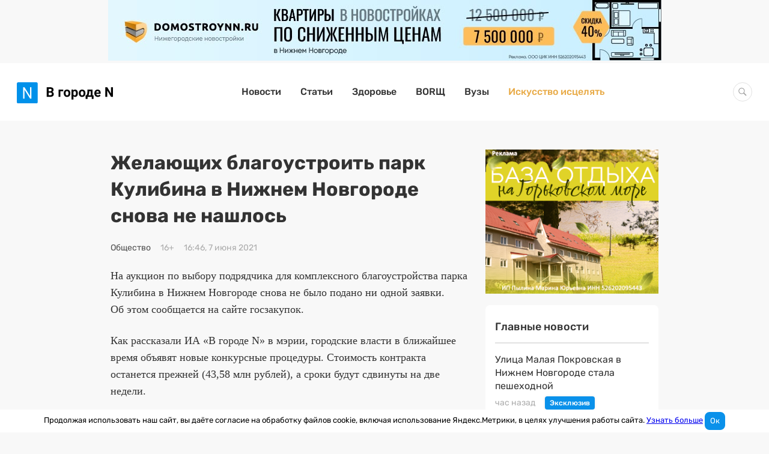

--- FILE ---
content_type: text/html; charset=UTF-8
request_url: https://www.vgoroden.ru/novosti/zhelayushhih-blagoustroit-park-kulibina-v-nizhnem-novgorode-snova-ne-nashlos-id338017
body_size: 22986
content:
<!DOCTYPE html>
<html lang="ru">
<head>
    <meta charset="utf-8">
    <meta http-equiv="x-ua-compatible" content="ie=edge">
    <meta name="csrf-param" content="_csrf">
<meta name="csrf-token" content="n7G2ipG32YfKV8MUc-kToeMhSxM70mfQ8m_NttYx9H7vgNLP8IC3xa0amUMpjUHlp1YcQFGEC7K0MInEogi4Rg==">
    <title>Желающих благоустроить парк Кулибина в Нижнем Новгороде снова не нашлось</title>
    <meta name="viewport" content="width=device-width, initial-scale=1, viewport-fit=cover">
    <meta name="robots" content="max-image-preview:large">
    <link rel="apple-touch-icon" sizes="180x180" href="/img/favicons/apple-touch-icon.png">
    <link rel="icon" type="image/png" sizes="32x32" href="/img/favicons/favicon-32x32.png">
    <link rel="icon" type="image/png" sizes="16x16" href="/img/favicons/favicon-16x16.png">
    <link rel="mask-icon" href="/img/favicons/safari-pinned-tab.svg" color="#0091ea">
    <link rel="manifest" href="/manifest.json">

    <meta name="theme-color" content="#ffffff">

    <script>    window.addEventListener('error', function (event) {        if (!event.isTrusted) {            return;        }        var data = new FormData();        data.append('url', window.location);        data.append('message', event.message);        data.append('type', event.type);        var filename = event.filename;        var line = event.lineno;        var col = event.colno;        if (event.error && event.error.stack) {            data.append('stack', event.error.stack);            /*var match = event.error.stack.match(new RegExp('(https://[^:]+):([0-9]+):([0-9]+)'));            if (match) {                filename = match[1];                line = parseInt(match[2]);                col = parseInt(match[3]);            }*/        }        data.append('filename', filename);        data.append('line', line);        data.append('col', col);        if (event.explicitOriginalTarget            && (event.explicitOriginalTarget !== window)        ) {            var element = event.explicitOriginalTarget;            data.append('element', JSON.stringify({'tag': element.tagName, 'id': element.id, 'className': element.className}));        }        if ('sendBeacon' in navigator) {            navigator.sendBeacon("/js-error", data);        } else {            var request = new XMLHttpRequest();            request.open("POST", "/js-error");            request.send(data);        }                event.stopImmediatePropagation();    });</script>
    <!-- Top.Mail.Ru counter -->
    <script type="text/javascript">
        var _tmr = window._tmr || (window._tmr = []);
        _tmr.push({id: "2823183", type: "pageView", start: (new Date()).getTime()});
        (function (d, w, id) {
            if (d.getElementById(id)) return;
            var ts = d.createElement("script"); ts.type = "text/javascript"; ts.async = true; ts.id = id;
            ts.src = "https://top-fwz1.mail.ru/js/code.js";
            var f = function () {var s = d.getElementsByTagName("script")[0]; s.parentNode.insertBefore(ts, s);};
            if (w.opera == "[object Opera]") { d.addEventListener("DOMContentLoaded", f, false); } else { f(); }
        })(document, window, "tmr-code");
    </script>
    <noscript><div><img src="https://top-fwz1.mail.ru/counter?id=2823183;js=na" style="position:absolute;left:-9999px;" alt="Top.Mail.Ru" /></div></noscript>
    <!-- /Top.Mail.Ru counter -->
    <meta name="keywords" content="благоустройство, парк кулибина, госзакупки, нижний новгород">
<meta name="description" content="На аукцион по выбору подрядчика для комплексного благоустройства парка Кулибина в Нижнем Новгороде снова не было подано ни одной заявки. Об этом сообщается на сайте госзакупок. К...">
<meta property="og:image" content="https://is.vgoroden.ru/ssxmns4u8f60f_vj28sn.jpeg">
<meta property="og:site_name" content="В городе N">
<meta property="og:type" content="article">
<meta property="og:title" content="Желающих благоустроить парк Кулибина в Нижнем Новгороде снова не нашлось">
<meta property="og:description" content="На аукцион по выбору подрядчика для комплексного благоустройства парка Кулибина в Нижнем Новгороде снова не было подано ни одной заявки. Об этом сообщается на сайте госзакупок. К...">
<meta property="og:author" content="Ксения Ражева">
<meta property="og:tag" content="благоустройство">
<meta property="og:tag" content="парк кулибина">
<meta property="og:tag" content="госзакупки">
<meta property="og:tag" content="нижний новгород">
<meta property="og:published_time" content="2021-06-07T16:46:00+03:00">
<meta property="og:modified_time" content="2021-06-07T16:12:17+03:00">
<meta property="og:section" content="Общество">
<meta property="og:url" content="https://www.vgoroden.ru/novosti/zhelayushhih-blagoustroit-park-kulibina-v-nizhnem-novgorode-snova-ne-nashlos-id338017">
<script type="application/ld+json">{"@context":"https://schema.org","@graph":[{"@type":"NewsArticle","headline":"Желающих благоустроить парк Кулибина в Нижнем Новгороде снова не нашлось","datePublished":"2021-06-07T16:46:00+03:00","dateModified":"2021-06-07T16:12:17+03:00","image":"https://is.vgoroden.ru/ssxmns4u8f60f_vj28sn.jpeg","@id":"https://www.vgoroden.ru/novosti/zhelayushhih-blagoustroit-park-kulibina-v-nizhnem-novgorode-snova-ne-nashlos-id338017#article-338017","mainEntityOfPage":{"@type":"WebPage","@id":"https://www.vgoroden.ru/novosti/zhelayushhih-blagoustroit-park-kulibina-v-nizhnem-novgorode-snova-ne-nashlos-id338017"},"publisher":{"@type":"Organization","name":"В городе N","logo":{"@type":"ImageObject","url":"https://www.vgoroden.ru/img/logo.png"}},"author":{"@type":"Person","name":"Ксения Ражева"},"about":[{"@type":"Thing","name":"благоустройство"},{"@type":"Thing","name":"парк кулибина"},{"@type":"Thing","name":"госзакупки"},{"@type":"Thing","name":"нижний новгород"}]}]}</script>
<link href="https://www.vgoroden.ru/novosti/zhelayushhih-blagoustroit-park-kulibina-v-nizhnem-novgorode-snova-ne-nashlos-id338017" rel="canonical">
<link href="/dist/css/simple-lightbox.css?v=1768550748" rel="stylesheet">
<link href="/dist/css/slider.css?v=1768550750" rel="stylesheet">
<link href="/dist/css/common.css?v=1768550748" rel="stylesheet">
    <script src="https://yandex.ru/ads/system/header-bidding.js" async></script>
    <script>window.yaContextCb = window.yaContextCb || []</script>
    <script src="https://yandex.ru/ads/system/context.js" async></script>
    <script src="https://content.adriver.ru/adriverqueue.js"></script>
    <script src="https://content.adriver.ru/adriver.core.2.js"></script>
</head>
<body
        class="body "
        style=""
>


<div class="container tgb-container">
    <div class="tgb-banner" data-tgb-id="50"><a class="tgb-click" href="https://www.domostroynn.ru/kvartiry_po_snizhennym_tsenam?erid=2VfnxveW4V7" rel="nofollow" target="_blank" data-tgb-id="50"><picture><source media="(max-width:944px)" srcset="https://ij.vgoroden.ru/jp1yw4jjgyrul_18djb5l.jpeg"><source media="(max-width:1256px)" srcset="https://il.vgoroden.ru/l10d5vym3ecnm_du8dup.jpeg"><source media="(min-width:1256px)" srcset="https://il.vgoroden.ru/l10d5vym3ecnm_du8dup.jpeg"><img src="https://il.vgoroden.ru/l10d5vym3ecnm_du8dup.jpeg" alt=""></picture></a></div></div>


<header class="header primary-block ">
    <div class="header__content">

        <button type="button" class="btn-toggle collapsed " data-collapsed="toggle" data-target="#navbar-main">
            <span class="icon-bar"></span>
            <span class="icon-bar"></span>
            <span class="icon-bar"></span>
        </button>

        <a href="/" class="header__logo">
                        <img src="/img/logo.svg" alt="В городе N" width="160" >
                    </a>

        <nav id="navbar-main" class="header__menu collapse">
            <ul class="header__list"><li><a href="/">Новости</a></li>
<li><a href="/statyi">Статьи</a></li>
<li><a href="/top/zdorove">Здоровье</a></li>
<li><a href="/borsch">BORЩ</a></li>
<li><a href="/vuzy">Вузы</a></li>
<li class="header__list-item--special"><a href="/award">Искусство исцелять</a></li></ul>        </nav>

        <form action="/search" class="search-form">
            <div class="search-wrapper">
                <input type="text" name="query" class="form-control search-field " autocomplete="off">
            </div>
        </form>
    </div>
</header>

<div class="container container--article ">
    <main class="column-2"><article id="article-338017" class="article"><h1 class="title">Желающих благоустроить парк Кулибина в Нижнем Новгороде снова не нашлось</h1><div class="tgb-container mobile-only">
    <div class="tgb-banner" data-tgb-id="37"><a class="tgb-click" href="https://www.gipernn.ru/prodazha-imuschestvennyh-kompleksov/derevnya-hmelevka-sokolskiy-gorodskoy-okrug-id2957426?erid=2VfnxvX3i41" rel="nofollow" target="_blank" data-tgb-id="37"><picture><source media="(max-width:944px)" srcset="https://i3.vgoroden.ru/3vx6s9i4rwnz9_gd7nva.png"><source media="(max-width:1256px)" srcset="https://io.vgoroden.ru/opfm3xoo1ddd8_16unh70.png"><source media="(min-width:1256px)" srcset="https://i3.vgoroden.ru/3vx6s9i4rwnz9_gd7nva.png"><img src="https://i3.vgoroden.ru/3vx6s9i4rwnz9_gd7nva.png" alt=""></picture></a></div></div>

<div class="toolbar">
            <a class="toolbar__item toolbar__main-link" href="/novosti/obshhestvo">Общество</a>                        <div class="toolbar__item">
            <div class="toolbar__text">16+</div>
        </div>
        <div class="toolbar__item">
        <time class="toolbar__text" datetime="2021-06-07T16:46:00+03:00">
            16:46, 7 июня 2021        </time>
    </div>
</div>
<div class="article__body">
<p>На аукцион по выбору подрядчика для комплексного благоустройства парка Кулибина в Нижнем Новгороде снова не было подано ни одной заявки. Об этом сообщается на сайте госзакупок.</p>
<p>Как рассказали ИА «В городе N» в мэрии, городские власти в ближайшее время объявят новые конкурсные процедуры. Стоимость контракта останется прежней (43,58 млн рублей), а сроки будут сдвинуты на две недели.</p>
<p>Напомним, первый <a href="https://www.vgoroden.ru/novosti/pochti-436-mln-rubley-vydeleno-na-blagoustroystvo-parka-kulibina-id336820">аукцион</a> был объявлен в середине мая, однако, на момент его проведения 25 мая на участие в конкурсе не было подано <a href="https://www.vgoroden.ru/novosti/aukcion-po-blagoustroystvu-parka-kulibina-v-nizhnem-novgorode-ne-sostoyalsya-aukcion-po-vyboru-podryadchika-dlya-blagoustroystva-parka-imeni-kulibina-v-id337253">ни одной заявки</a>. В конце месяца администрация Нижнего Новгорода была вынуждена <a href="https://www.vgoroden.ru/novosti/obyavlen-novyy-aukcion-po-blagoustroystvu-parka-kulibina-id337354">объявить</a> торги повторно.</p>
</div>
<div class="tgb-container tgb-inside">
    </div>
<!--<div class="tgb-container tgb-inside">-->
<!--    --><!--</div>-->

<div class="toolbar-opposite primary-block">
    <div class="toolbar-opposite__block-info">
        <div class="toolbar-opposite__author">Автор: <span class="toolbar-opposite__author-text">Ксения Ражева</span></div>        <button data-modal="#bugreport-dialog" data-modal-selector="#bugreport-dialog" class="toolbar-opposite__report-bug" data-bugreport-btn>
            <svg class="svg-icon-new-window new-window-icon toolbar__icon"><use xlink:href='#svg-icon-new-window' /></svg> Ошибка в тексте <span class="toolbar-opposite__prompt hide-mobile"> Ctrl + Enter</span>
        </button>
    </div>
    <div class="toolbar-opposite__block-text">
        <div class="toolbar-opposite__copyright"> Любое использование материалов допускается только при наличии активной ссылки на
            <a class="toolbar-opposite__link" href="https://www.vgoroden.ru/">vgoroden.ru</a>
        </div>
            </div>
    <div class="toolbar-opposite__sponsor">
            </div>
    <div class="toolbar-opposite__extra">
        <div class="toolbar-opposite__tags"><input type="checkbox" id="toolbar-checkbox" class="toolbar-opposite__checkbox"><label class="toolbar-opposite__more-btn" for="toolbar-checkbox">Теги</label><nav class="toolbar-opposite__tags-list"><a class="tag" href="/tema/blagoustroystvo"><span class="toolbar-opposite__tag-text">благоустройство</span></a><a class="tag" href="/tema/park-kulibina"><span class="toolbar-opposite__tag-text">парк кулибина</span></a><a class="tag" href="/tema/goszakupki"><span class="toolbar-opposite__tag-text">госзакупки</span></a><a class="tag" href="/tema/nizhniy-novgorod"><span class="toolbar-opposite__tag-text">нижний новгород</span></a></nav></div>    </div>
    <noindex class="toolbar-opposite__share">
        <span class="toolbar-opposite__source toolbar-opposite__subtext">Добавить В городе N в</span>
        <a href = "https://yandex.ru/news/?favid=10248&from=rubric" target="_blank" class="toolbar-opposite__source toolbar-opposite__yandex">
            <svg class="svg-icon-yandex yandex-icon sources-icon"><use xlink:href='#svg-icon-yandex' /></svg>        </a>
        <a href = "https://zen.yandex.ru/vgoroden.ru" target="_blank" class="toolbar-opposite__source toolbar-opposite__google">
            <svg class="svg-icon-zen zen-icon sources-icon"><use xlink:href='#svg-icon-zen' /></svg>        </a>

        <div class="toolbar-opposite__source share">
            
<!--<button-->
<!--    class="share__item share__item--facebook"-->
<!--    data-url="https://www.facebook.com/sharer.php?u=--><!--"-->
<!--    onclick="window.open(this.dataset.url, '_blank', 'width= 800,height=500,scrollbars=1')">-->
<!--</button>-->
<button
    class="share__item share__item--vkontakte"
    data-url="https://vk.com/share.php?url=https://www.vgoroden.ru/novosti/zhelayushhih-blagoustroit-park-kulibina-v-nizhnem-novgorode-snova-ne-nashlos-id338017"
    onclick="window.open(this.dataset.url, '_blank', 'width= 800,height=500,scrollbars=1')">
</button>
<button
    class="share__item share__item--odnoklassniki"
    data-url="https://connect.ok.ru/offer?url=https://www.vgoroden.ru/novosti/zhelayushhih-blagoustroit-park-kulibina-v-nizhnem-novgorode-snova-ne-nashlos-id338017"
    onclick="window.open(this.dataset.url, '_blank', 'width= 800,height=500,scrollbars=1')">
</button>
        </div>
    </noindex>

    

<div id="bugreport-dialog" class="modal bugreport modal--up modal--default modal--centered" tabindex="0">
    <div class="modal__header" data-modal-header>
        <button class="modal__close" data-close><svg class="svg-icon-close "><use xlink:href='#svg-icon-close' /></svg></button>
        <div class="modal__title">Нашли ошибку?</div>
        <div class="modal__subtitle modal__subtitle--m-t">Напишите нам об этом</div>
    </div>

    <div class="modal__content">
        <form id="bugreport-form" class="form bug-report-form" action="/bug-report/send" method="post" data-bugreport-form="">
<input type="hidden" name="_csrf" value="n7G2ipG32YfKV8MUc-kToeMhSxM70mfQ8m_NttYx9H7vgNLP8IC3xa0amUMpjUHlp1YcQFGEC7K0MInEogi4Rg==">            <p class="text-error-context hidden" data-bugreport-context></p>
            <div class="form-group field-bugreport-text">

<textarea id="bugreport-text" class="form__control form__control--textarea form__control--full-width" name="BugReport[text]" placeholder=" Сообщение" data-bugreport-text=""></textarea>

<div class="help-block"></div>
</div>
            <input type="hidden" id="bugreport-other" name="BugReport[other]" value="173430119408.98">            <div class="form-group field-bugreport-error">

<input type="hidden" id="bugreport-error" class="form-control" name="BugReport[error]">

<div class="help-block"></div>
</div>            <div class="form-group field-bugreport-context">

<input type="hidden" id="bugreport-context" class="form-control" name="BugReport[context]">

<div class="help-block"></div>
</div>            <div class="form-group field-bugreport-url required">

<input type="hidden" id="bugreport-url" class="form-control" name="BugReport[url]">

<div class="help-block"></div>
</div>            <div class="form-group">
                <button type="submit" class="btn btn-primary btn--full-width" data-btn-submit="">Отправить</button>            </div>

            </form>             <div class="message bugreport__message" data-message></div>
    </div>

</div></div>
</article><div class="js-article-banners primary-block">
    <div id="via_108055_5770"></div>
</div><div class="list primary-block card"><h2 class="card__header">Сейчас читают</h2>
<a href="/statyi/ehat-chas-stradat-dva-testiruem-novye-avtobusnye-marshruty-mezhdu-nizhnim-novgorodom-i-kstovom" class="news list__item exclusive" ">
    <span class="news__title">Ехать час — страдать два: тестируем новые автобусные маршруты в Кстовском районе</span>        <time class="date" datetime="2026-01-27T12:52:00+03:00">2 дня назад</time></a>

<a href="/statyi/teper-peshehodnaya-chem-prekrasna-ulica-malaya-pokrovskaya-v-nizhnem-novgorode-fotoreportazh" class="news list__item exclusive" ">
    <span class="news__title">Теперь пешеходная: чем прекрасна улица Малая Покровская в Нижнем Новгороде — фоторепортаж</span>        <time class="date" datetime="2026-01-29T15:14:00+03:00">час назад</time></a>

<a href="/novosti/stalo-izvestno-kogda-prekratitsya-moshhnyy-snegopad-v-nizhnem-novgorode-id426434" class="news list__item" ">
    <span class="news__title">Стало известно, когда прекратится мощный снегопад в Нижнем Новгороде</span>        <time class="date" datetime="2026-01-28T09:26:00+03:00">день назад</time></a>
</div><div class="tgb-container m-b-30 m-t-minus-15">
    </div><ins data-revive-block="1" data-revive-zoneid="879" data-revive-id="99976c1b4572b2c4cbd990e47b1698b3" data-revive-rubric-id="69"></ins><div class="list primary-block">    <a href="/statyi/anomalnye-morozy-v-nizhnem-novgorode-fotoreportazh-iz-zasnezhennyh-parkov" class="article-card list__item" target="self">
        <div class="article-card__toolbar toolbar">
            <div class="toolbar__item toolbar__main-item">Статья</div>            <time class="toolbar__item" datetime="2026-01-26T14:34:00+03:00">
                3 дня назад            </time>
        </div>
        <div class="article-card__title">Аномальные морозы в Нижнем Новгороде: фоторепортаж из заснеженных парков</div>
        <img class="article-card__icon" src="https://i9.vgoroden.ru/94guqnjnr8z92_1c8gd54_h-400_q-75_w-600_zc-T/anomalnye-morozy-v-nizhnem-novgorode-fotoreportazh-iz-zasnezhennyh-parkov-thumbnail.jpeg" width="600" height="400" alt="Аномальные морозы в Нижнем Новгороде: фоторепортаж из заснеженных парков" loading="lazy">        <p class="article-card__text"></p>
    </a>
    <a href="/statyi/bolshoe-boldino-istoriya-i-arhivnye-foto-pushkinskogo-imeniya" class="article-card list__item" target="self">
        <div class="article-card__toolbar toolbar">
            <div class="toolbar__item toolbar__main-item">Статья</div>            <time class="toolbar__item" datetime="2026-01-21T07:00:00+03:00">
                8 дней назад            </time>
        </div>
        <div class="article-card__title">Большое Болдино в Нижегородской области: история и архивные фото усадьбы Пушкина</div>
        <img class="article-card__icon" src="https://i5.vgoroden.ru/5c1bi8ee2fkri_1hzwik5_h-400_q-75_w-600_zc-T/bolshoe-boldino-istoriya-i-arhivnye-foto-pushkinskogo-imeniya-thumbnail.jpeg" width="600" height="400" alt="Большое Болдино в Нижегородской области: история и архивные фото усадьбы Пушкина" loading="lazy">        <p class="article-card__text"></p>
    </a>
</div></main><aside class="sidebar sidebar--publication">
<div class="sidebar__sticky">
        <div class="tgb-container" style="margin-bottom: 15px">
        <div class="tgb-banner" data-tgb-id="38"><a class="tgb-click" href="https://www.gipernn.ru/prodazha-imuschestvennyh-kompleksov/derevnya-hmelevka-sokolskiy-gorodskoy-okrug-id2957426?erid=2VfnxvX3i41" rel="nofollow" target="_blank" data-tgb-id="38"><picture><source media="(max-width:944px)" srcset="https://i3.vgoroden.ru/3vx6s9i4rwnz9_gd7nva.png"><source media="(max-width:1256px)" srcset="https://io.vgoroden.ru/opfm3xoo1ddd8_16unh70.png"><source media="(min-width:1256px)" srcset="https://i3.vgoroden.ru/3vx6s9i4rwnz9_gd7nva.png"><img src="https://i3.vgoroden.ru/3vx6s9i4rwnz9_gd7nva.png" alt=""></picture></a></div>    </div>



    <div class="top-news card grid-element">
        <h4 class="top-news__header">Главные новости</h4>
        <div class="list list--mini">
                            
<a href="/novosti/ulica-malaya-pokrovskaya-v-nizhnem-novgorode-stala-peshehodnoy-id426531" class="news list__item news--important exclusive list__item" ">
    <span class="news__title">Улица Малая Покровская в Нижнем Новгороде стала пешеходной</span>        <time class="date" datetime="2026-01-29T15:44:00+03:00">час назад</time></a>
                            
<a href="/novosti/v-mchs-predupredili-nizhegorodcev-ob-anomalno-holodnoy-pogode-id426529" class="news list__item list__item" ">
    <span class="news__title">В МЧС предупредили нижегородцев об аномально холодной погоде</span>        <time class="date" datetime="2026-01-29T15:28:00+03:00">час назад</time></a>
                            
<a href="/novosti/remont-puteprovoda-u-myzinskogo-mosta-hotyat-vozobnovit-v-marte-id426526" class="news list__item exclusive list__item" ">
    <span class="news__title">Ремонт путепровода у Мызинского моста хотят возобновить в марте</span>        <time class="date" datetime="2026-01-29T14:43:00+03:00">2 часа назад</time></a>
                            
<a href="/novosti/raspisanie-eshhe-odnogo-avtobusa-izmenitsya-v-nizhegorodskoy-oblasti-s-fevralya-id426523" class="news list__item list__item" ">
    <span class="news__title">Расписание еще одного автобуса изменится в Нижегородской области с февраля</span>        <time class="date" datetime="2026-01-29T14:15:00+03:00">2 часа назад</time></a>
                            
<a href="/statyi/shkola-dlya-odarennyh-detey-na-boru-pochemu-ee-nazyvayut-skandalnoy-i-chto-seychas-proishodit-na-stroyke" class="news list__item exclusive list__item" ">
    <span class="news__title">Школа для одаренных детей на Бору: почему ее называют скандальной и что сейчас происходит на стройке</span>        <time class="date" datetime="2026-01-22T14:14:00+03:00">7 дней назад</time></a>
                    </div>
    </div>
    <div class="tgb-container">
    <div class="tgb-banner" data-tgb-id="46"><a class="tgb-click" href="https://andornn.ru/impulse?utm_source=vgoroden&amp;utm_medium=banner&amp;utm_campaign=impuls&amp;erid=2VfnxyTnoRs" rel="nofollow" target="_blank" data-tgb-id="46"><picture><source media="(max-width:944px)" srcset="https://im.vgoroden.ru/mpb4udqfkizhb_15jmf5z.jpeg"><source media="(max-width:1256px)" srcset="https://i2.vgoroden.ru/2s61oa2soxs0i_n96416.jpeg"><source media="(min-width:1256px)" srcset="https://i2.vgoroden.ru/2s61oa2soxs0i_n96416.jpeg"><img src="https://i2.vgoroden.ru/2s61oa2soxs0i_n96416.jpeg" alt=""></picture></a></div></div>


</div>
</aside></div>
<div class="container tgb-container">
</div>
<footer class="site-footer ">
    <div class="site-footer__content">
        <div class="site-footer__block">
            <div class="site-footer__block-link">
                <div class="site-footer__item">
                    <div class="site-footer__title">Рубрики</div>
                    <div class="site-footer__list">
                        <nav class="site-footer__menu">
                            <ul><li><a href="/">Новости</a></li>
<li><a href="/top/koronavirus-v-nizhnem-novgorode">Коронавирус</a></li>
<li><a href="/top/blagoustroystvo-k-800-letiyu-nizhnego-novgoroda">Нижний 800</a></li>
<li><a href="/borsch">BORЩ</a></li>
<li><a href="/vuzy">Вузы</a></li></ul>                        </nav>
                    </div>
                </div>
                <div class="site-footer__item">
                    <div class="site-footer__title">Информация</div>
                    <div class="site-footer__list">
                        <nav class="site-footer__info">
                            <ul><li><a href="/static/o-proekte">О проекте</a></li>
<li><a href="/static/informaciya">Размещение на сайте</a></li>
<li><a href="/static/politika-obrabotki-personalnyh-dannyh">Политика обработки персональных данных</a></li></ul>                        </nav>
                    </div>
                </div>
                <div class="site-footer__item">
                    <div class="site-footer__title">Наши проекты</div>
                    <div class="site-footer__list">
                        <ul class="site-footer__projects">
                            <li>
                                <a href="https://www.gipernn.ru" rel="nofollow noopener" target="_blank">
                                    <span class="project-name">Gipernn</span>
                                </a>
                            </li>
                            <li>
                                <a href="https://www.domostroynn.ru" rel="nofollow noopener" target="_blank">
                                    <span class="project-name">DomostroyNN</span>
                                </a>
                            </li>
                            <li>
                                <a href="https://www.banknn.ru" rel="nofollow noopener" target="_blank">
                                    <span class="project-name">Banknn</span>
                                </a>
                            </li>
                        </ul>
                    </div>
                </div>
                <div class="site-footer__item">
                    <div class="site-footer__title">Премия «Искусство исцелять»</div>
                    <div class="site-footer__list">
                        <ul class="site-footer__menu">
                            <li><a href="/award" rel="nofollow noopener" target="_blank">2025</a></li>
                        </ul>
                    </div>
                </div>
            </div>
            <div class="site-footer__copyright">
                <svg class="svg-icon-icc-logo icc-logo"><use xlink:href='#svg-icon-icc-logo' /></svg>                <div class="site-footer__copyright-text">© 2008—2026 ООО «ЦИК»</div>
                <div class="site-footer__counter">
                    <!--LiveInternet counter--><a href="https://www.liveinternet.ru/click;VgorodeN"
                                                  target="_blank"><img id="licnt751F" width="88" height="31" style="border:0;"
                                                                       title="LiveInternet: показано число просмотров за 24 часа, посетителей за 24 часа и за сегодня"
                                                                       src="[data-uri]"
                                                                       alt=""/></a><script>(function(d,s){d.getElementById("licnt751F").src=
                            "https://counter.yadro.ru/hit;VgorodeN?t14.1;r"+escape(d.referrer)+
                            ((typeof(s)=="undefined")?"":";s"+s.width+"*"+s.height+"*"+
                                (s.colorDepth?s.colorDepth:s.pixelDepth))+";u"+escape(d.URL)+
                            ";h"+escape(d.title.substring(0,150))+";"+Math.random()})
                        (document,screen)</script><!--/LiveInternet-->
                </div>
                <div class="site-footer__counter">
                    <!-- Top.Mail.Ru logo -->
                    <a href="https://top-fwz1.mail.ru/jump?from=2823183">
                        <img src="https://top-fwz1.mail.ru/counter?id=2823183;t=464;l=1" height="31" width="88" alt="Top.Mail.Ru" style="border:0;" /></a>
                    <!-- /Top.Mail.Ru logo -->
                </div>
            </div>
            <div class="site-footer__reference-info hide-desktop">
                Информационное агентство «В городе N» <b>(18+)</b>. Зарегистрировано Федеральной службой по надзору в сфере связи, информационных технологий и массовых коммуникаций (Роскомнадзор) за регистрационным номером ИА № ФС77-53731 от 26 апреля 2013 г.
            </div>
        </div>
        <div class="site-footer__block">
            <div class="site-footer__social-networks">
                <div class="site-footer__item site-footer__social-block">
                    <div class="site-footer__social-title hide-desktop hide-tablet">Мы в социальных сетях:</div>
                    <div class="site-footer__social">
                        <a href="https://vk.com/vgoroden" rel="nofollow noopener" class="social-icon" title="Вконтакте">
                            <svg class="svg-icon-vk-icon vk-icon"><use xlink:href='#svg-icon-vk-icon' /></svg>                        </a>
<!--                        <a href="https://www.instagram.com/v_goroden/" rel="nofollow noopener" class="social-icon" title="Инстаграм">-->
<!--                            --><!--                        </a>-->
                        <a href="https://ok.ru/group/55808768147635" rel="nofollow noopener" class="social-icon" title="Одноклассники">
                            <svg class="svg-icon-odnoklassniki-icon odnoklassniki-icon"><use xlink:href='#svg-icon-odnoklassniki-icon' /></svg>                        </a>

                        <a href="https://t.me/iavgoroden" rel="nofollow noopener" class="social-icon" title="Телеграм">
                            <svg class="svg-icon-tg-icon tg-icon"><use xlink:href='#svg-icon-tg-icon' /></svg>                        </a>
                    </div>
                </div>
                <div class="site-footer__item site-footer__email-block">
                    <div class="site-footer__subtitle hide-desktop hide-tablet">Подпишитесь на рассылку</div>
                    <div class="site-footer__subtitle hide-mobile">Подпишитесь на рассылку от главного редактора</div>
                    <form id="w0" class="form subscription" action="/subscription/create" method="post" data-submit-form="">    <div class="form__row subscription__row">
        <div class="form-group form-group--email">
            <input type="text" id="subscription-email" class="form__control form__control--height subscription__email js-subscribe-news-input" name="Subscription[email]" placeholder="Введите свой e-mail">            <div class="help-block"></div>
        </div>
        <div class="form-group">
            <button type="submit" class="btn btn-primary btn-subscription" data-btn-submit=""><svg class="svg-icon-arrow-icon arrow-icon hide-mobile"><use xlink:href='#svg-icon-arrow-icon' /></svg><span class="subscription__text hide-desktop hide-tablet">Подписаться</span></button>        </div>
    </div>


<input type="hidden" id="subscription-other" name="Subscription[other]" value="53090852880.30">            <div class="email-check"><input type="email" id="subscription-emailcheck" class="form-control" name="Subscription[emailCheck]" placeholder="Имя пользователя"></div>
</form>
<div class="message" data-message></div>
                </div>
                <div class="site-footer__item site-footer__info-block hide-mobile hide-tablet">
                    <div class="site-footer__reference-info">
                        Информационное агентство «В городе N» <b>(18+)</b>. Зарегистрировано Федеральной службой по надзору в сфере связи, информационных технологий и массовых коммуникаций (Роскомнадзор) за регистрационным номером ИА № ФС77-53731 от 26 апреля 2013 г.
                    </div>
                </div>
            </div>
        </div>
    </div>

    <svg class="scroll-top ga" width="24" height="24" viewBox="0 0 24 24" title="Вверх">
        <use xlink:href="/img/arrow-upper.svg#arrow-upper"></use>
    </svg>
</footer>
    <div class="cookie-consent">
        Продолжая использовать наш сайт, вы даёте согласие на обработку файлов cookie, включая использование Яндекс.Метрики, в целях улучшения работы сайта.
        <a href="/static/politika-ispolzovaniya-faylov-cookie">Узнать больше</a>
        <button type="button" class="cookie-consent__agree btn btn-primary">Ок</button>
    </div>

<script>
    document.addEventListener('click', function (e) {
        const link = e.target.closest('a[data-tgb-id]');
        if (!link) return;
        const csrfToken = document.querySelector('meta[name="csrf-token"]').getAttribute('content');
        const tgbId = link.dataset.tgbId;

        fetch('/tgb/click', {
            method: 'POST',
            headers: {
                'Content-Type': 'application/json',
                'X-CSRF-Token': csrfToken
            },
            body: JSON.stringify({id: tgbId})
        });
    });


    document.addEventListener("DOMContentLoaded", () => {
        const csrfToken = document.querySelector('meta[name="csrf-token"]').getAttribute('content');
        const observer = new IntersectionObserver(entries => {
            entries.forEach(entry => {
                if (entry.isIntersecting) {
                    const tgbId = entry.target.dataset.tgbId;
                    console.log(tgbId)
                    fetch('/tgb/show', {
                        method: 'POST',
                        headers: {
                            'Content-Type': 'application/json',
                            'X-CSRF-Token': csrfToken
                        },
                        body: JSON.stringify({id: tgbId})
                    });
                    observer.unobserve(entry.target);
                }
            });
        });
        document.querySelectorAll(".tgb-banner").forEach(banner => {
            observer.observe(banner);
        });
    });



</script>

<!-- Yandex.Metrika counter -->
<script type="text/javascript" >
    (function(m,e,t,r,i,k,a){m[i]=m[i]||function(){(m[i].a=m[i].a||[]).push(arguments)};
        m[i].l=1*new Date();k=e.createElement(t),a=e.getElementsByTagName(t)[0],k.async=1,k.src=r,a.parentNode.insertBefore(k,a)})
    (window, document, "script", "https://mc.yandex.ru/metrika/tag.js", "ym");

    ym(28715071, "init", {
        accurateTrackBounce: true,
        clickmap: (Math.random() < 0.3),
        trackLinks: true,
        webvisor: false,
        trackHash: true
    });
</script>
<noscript><div><img src="https://mc.yandex.ru/watch/28715071" style="position:absolute; left:-9999px;" alt="" /></div></noscript>
<!-- /Yandex.Metrika counter --><script src="/dist/js/simple-lightbox.js?v=1768550752"></script>
<script src="/dist/js/slider.js?v=1768550752"></script>
<script src="/dist/js/common.js?v=1768550756"></script>
<script>
    (function() {
        var banners = document.querySelector('.tgb-inside');
        if (banners) {
            var p = banners.parentElement.querySelectorAll('p');
            if (p.length) {
                var index = p.length >= 3 ? 2 : (p.length - 1);
                p[index].insertAdjacentElement('afterend', banners);
            }
        }
    })()
</script><div class="svg-sprite-container"><svg xmlns="http://www.w3.org/2000/svg"><defs><clipPath id="a"><path fill="#fff" d="M0 0h20v20H0z"/></clipPath><linearGradient id="a" x1="1.546" y1="22.467" x2="23.851" y2="3.162" gradientUnits="userSpaceOnUse"><stop stop-color="#FD5"/><stop offset=".5" stop-color="#FF543E"/><stop offset="1" stop-color="#C837AB"/></linearGradient><clipPath id="a"><path fill="#fff" transform="translate(.66 .205)" d="M0 0h22.68v15.59H0z"/></clipPath><clipPath id="b"><path fill="#fff" transform="translate(1)" d="M0 0h22.68v15.59H0z"/></clipPath></defs><symbol id="svg-icon-a4" viewBox="0 0 18 26"><path d="M3.375 18a.625.625 0 1 0 0 1.25h11.25a.624.624 0 1 0 0-1.25H3.375zm-.625 3.125a.625.625 0 0 1 .625-.625h7.5a.624.624 0 1 1 0 1.25h-7.5a.625.625 0 0 1-.625-.625z" fill="#ECB55D"/><path fill-rule="evenodd" clip-rule="evenodd" d="M7.077 7.76a.625.625 0 0 0-1.154 0l-2.339 5.612-.01.026-.776 1.861a.625.625 0 0 0 1.154.482l.621-1.491h3.854l.621 1.49a.625.625 0 0 0 1.154-.48l-.776-1.862-.01-.026-2.34-5.613zM6.5 9.624L7.906 13H5.094L6.5 9.625z" fill="#ECB55D"/><path d="M12.75 11.125a.624.624 0 0 1 .625.625V13h1.25a.624.624 0 1 1 0 1.25h-1.25v1.25a.624.624 0 1 1-1.25 0v-1.25h-1.25a.624.624 0 1 1 0-1.25h1.25v-1.25a.624.624 0 0 1 .625-.625z" fill="#ECB55D"/><path fill-rule="evenodd" clip-rule="evenodd" d="M17.75 7.375L11.5.5H2.75A2.5 2.5 0 0 0 .25 3v20a2.5 2.5 0 0 0 2.5 2.5h12.5a2.5 2.5 0 0 0 2.5-2.5V7.375zm-6.875 0A.625.625 0 0 0 11.5 8h5v15a1.25 1.25 0 0 1-1.25 1.25H2.75A1.25 1.25 0 0 1 1.5 23V3a1.25 1.25 0 0 1 1.25-1.25h8.125v5.625zm4.617-.625l-3.367-3.704V6.75h3.367z" fill="#ECB55D"/></symbol><symbol id="svg-icon-age" viewBox="0 0 18 19"><path d="M9 1c4.633 0 8.448 3.5 8.945 8H17V8a1 1 0 1 0-2 0v1h-1a1 1 0 1 0 0 2h1v1a1 1 0 0 0 2 0v-1h.945A9 9 0 0 1 9 19c-4.971 0-9-4.03-9-9a9 9 0 0 1 9-9zM4 14a1 1 0 0 0 2 0V6a1 1 0 0 0-1.729-.685L2.88 6.707A1 1 0 0 0 4 8.325zm5-6a1 1 0 1 1 2 0h2a3 3 0 1 0-6 0v4a3 3 0 1 0 3-3H9zm1 3a1 1 0 1 1-1 1v-1h1z" fill="#999"/></symbol><symbol id="svg-icon-arrow-icon" viewBox="0 0 30 16"><path d="M29.707 8.707a1 1 0 0 0 0-1.414L23.343.929a1 1 0 1 0-1.414 1.414L27.586 8l-5.657 5.657a1 1 0 0 0 1.414 1.414l6.364-6.364zM0 9h29V7H0v2z" fill="#fff"/></symbol><symbol id="svg-icon-arrow-pagination" viewBox="0 0 18 14"><path d="M16 6v2H0V6zm1.414 1L16 8.414 9.586 2 11 .586zm0 0L11 13.414 9.586 12 16 5.586z" fill="#0091ea"/></symbol><symbol id="svg-icon-building" viewBox="0 0 24 24"><mask id="a" fill="#fff"><path d="M2.5 4.25a.75.75 0 0 1 .75-.75h8a.75.75 0 0 1 .75.75v6c0 .414.336.75.75.75h2a.75.75 0 0 1 .75.75v3.275l.013-.012c.405-.406.96-.57 1.487-.495V11.75a2.249 2.249 0 0 0-2.25-2.25H13.5V4.25A2.25 2.25 0 0 0 11.25 2h-8A2.25 2.25 0 0 0 1 4.25v17c0 .414.336.75.75.75h8.775l-1.5-1.5H2.5V4.25zm3 1.25a1 1 0 1 0 0 2 1 1 0 0 0 0-2zm-1 8a1 1 0 1 1 2 0 1 1 0 0 1-2 0zm0-3.5a1 1 0 1 1 2 0 1 1 0 0 1-2 0zM8 6.5a1 1 0 1 1 2 0 1 1 0 0 1-2 0zm0 7a1 1 0 1 1 2 0 1 1 0 0 1-2 0zM8 10a1 1 0 1 1 2 0 1 1 0 0 1-2 0zm4.78 6.78a.75.75 0 1 0-1.06-1.06l-2.5 2.5a.75.75 0 0 0 0 1.06l2.5 2.5a.75.75 0 1 0 1.06-1.06l-1.22-1.22h5.88l-1.22 1.22a.75.75 0 1 0 1.06 1.06l2.5-2.5a.75.75 0 0 0 0-1.06l-2.5-2.5a.75.75 0 1 0-1.06 1.06L17.44 18h-5.88l1.22-1.22z"/></mask><path d="M2.5 4.25a.75.75 0 0 1 .75-.75h8a.75.75 0 0 1 .75.75v6c0 .414.336.75.75.75h2a.75.75 0 0 1 .75.75v3.275l.013-.012c.405-.406.96-.57 1.487-.495V11.75a2.249 2.249 0 0 0-2.25-2.25H13.5V4.25A2.25 2.25 0 0 0 11.25 2h-8A2.25 2.25 0 0 0 1 4.25v17c0 .414.336.75.75.75h8.775l-1.5-1.5H2.5V4.25zm3 1.25a1 1 0 1 0 0 2 1 1 0 0 0 0-2zm-1 8a1 1 0 1 1 2 0 1 1 0 0 1-2 0zm0-3.5a1 1 0 1 1 2 0 1 1 0 0 1-2 0zM8 6.5a1 1 0 1 1 2 0 1 1 0 0 1-2 0zm0 7a1 1 0 1 1 2 0 1 1 0 0 1-2 0zM8 10a1 1 0 1 1 2 0 1 1 0 0 1-2 0zm4.78 6.78a.75.75 0 1 0-1.06-1.06l-2.5 2.5a.75.75 0 0 0 0 1.06l2.5 2.5a.75.75 0 1 0 1.06-1.06l-1.22-1.22h5.88l-1.22 1.22a.75.75 0 1 0 1.06 1.06l2.5-2.5a.75.75 0 0 0 0-1.06l-2.5-2.5a.75.75 0 1 0-1.06 1.06L17.44 18h-5.88l1.22-1.22z" fill="#000" stroke="#CBA968" stroke-width="2" mask="url(#a)"/></symbol><symbol id="svg-icon-check-mark" viewBox="0 0 20 15"><path d="M1.25 7.25l6 6 11.5-11.5"/></symbol><symbol id="svg-icon-check" viewBox="0 0 16 16"><path fill-rule="evenodd" clip-rule="evenodd" d="M8 14.667A6.667 6.667 0 1 0 8 1.333a6.667 6.667 0 0 0 0 13.334zM8 16A8 8 0 1 0 8 0a8 8 0 0 0 0 16z" fill="#0A91EA"/><path fill-rule="evenodd" clip-rule="evenodd" d="M13.138 5.805L7.334 11.61 3.529 7.805l.943-.943 2.862 2.862 4.861-4.862.943.943z" fill="#0A91EA"/></symbol><symbol id="svg-icon-clinic" viewBox="0 0 30 30"><path d="M15.883 2.866a1.25 1.25 0 0 0-1.768 0l-11.25 11.25a1.25 1.25 0 0 0 .884 2.134h1.25V25c0 1.379 1.121 2.5 2.5 2.5h15c1.379 0 2.5-1.121 2.5-2.5v-8.75h1.25a1.249 1.249 0 0 0 .884-2.134l-11.25-11.25zM22.5 25H7.499V13.018l7.5-7.5 7.5 7.5v5.732L22.5 25z" fill="#CBA968"/><path d="M16.249 12.5h-2.5v3.75h-3.75v2.5h3.75v3.75h2.5v-3.75h3.75v-2.5h-3.75V12.5z" fill="#CBA968"/></symbol><symbol id="svg-icon-close" viewBox="0 0 14 14"><path d="M1 1l12 12M13 1L1 13"/></symbol><symbol id="svg-icon-comment" viewBox="0 0 16 16"><path fill-rule="evenodd" clip-rule="evenodd" d="M10.583 10.667h4.084c.736 0 1.333-.597 1.333-1.334V2c0-.736-.597-1.333-1.333-1.333H1.333C.597.667 0 1.264 0 2v7.333c0 .737.597 1.334 1.333 1.334h4v4.666l5.25-4.666zm-3.916 1.697l3.41-3.03h4.59V2H1.333v7.333h5.334v3.031z" fill="#0A91EA"/></symbol><symbol id="svg-icon-doctor" viewBox="0 0 30 30"><path d="M25 27.5v-3.75c0-3.535 0-5.304-1.099-6.401-1.097-1.099-2.866-1.099-6.401-1.099l-2.5 2.5-2.5-2.5c-3.535 0-5.304 0-6.401 1.099C5 18.446 5 20.215 5 23.75v3.75m15-11.25v6.875" stroke="#ECB55D" stroke-width="1.5" stroke-linecap="round" stroke-linejoin="round"/><path d="M10.625 16.25v5m0 0a2.5 2.5 0 0 1 2.5 2.5V25m-2.5-3.75a2.5 2.5 0 0 0-2.5 2.5V25m11.25-16.875v-1.25a4.376 4.376 0 0 0-8.75 0v1.25a4.376 4.376 0 0 0 8.75 0zm1.563 15.938a.938.938 0 1 1-1.876 0 .938.938 0 0 1 1.875 0z" stroke="#ECB55D" stroke-width="1.5" stroke-linecap="round" stroke-linejoin="round"/></symbol><symbol id="svg-icon-doctor2" viewBox="0 0 18 27"><path d="M1 26v-1.25c0-2.337 0-3.505.402-4.375A3.475 3.475 0 0 1 2.5 19.003C3.196 18.5 4.13 18.5 6 18.5l3 5 3-5c1.87 0 2.804 0 3.5.503.456.329.835.802 1.098 1.372.402.87.402 2.038.402 4.375V26M12.937 8.5l1.018-5.17C14.188 2.146 13.483 1 12.523 1H5.477c-.96 0-1.665 1.146-1.432 2.33L5.063 8.5m7.874 0V11c0 2.761-1.762 5-3.937 5s-3.937-2.239-3.937-5V8.5m7.874 0H5.063M9 3.5V6m1-1.25H8" stroke="#CBA968" stroke-width="1.5" stroke-linecap="round" stroke-linejoin="round"/></symbol><symbol id="svg-icon-edit"><path fill-rule="evenodd" clip-rule="evenodd" d="M3 17.25V21h3.75L17.81 9.94l-3.75-3.75L3 17.25zM20.71 7.04a.996.996 0 0 0 0-1.41l-2.34-2.34a.996.996 0 0 0-1.41 0l-1.83 1.83 3.75 3.75 1.83-1.83z" fill="#fff"/></symbol><symbol id="svg-icon-eur" viewBox="0 0 15 16"><path d="M9.496 0c2.072 0 3.949.84 5.307 2.198l-1.414 1.414A5.503 5.503 0 0 0 4.594 5H11v2H4.016a5.577 5.577 0 0 0-.001 1H11v2H4.59a5.504 5.504 0 0 0 8.798 1.397l1.414 1.415A7.508 7.508 0 0 1 2.417 10H0V8h2.008a7.615 7.615 0 0 1 0-1H0V5h2.42a7.508 7.508 0 0 1 7.076-5z" fill="#f05442"/></symbol><symbol id="svg-icon-eye" viewBox="0 0 16 16"><path d="M8 2.667c3.636 0 6.742 2.211 8 5.333-1.258 3.122-4.364 5.333-8 5.333S1.258 11.122 0 8c1.258-3.122 4.364-5.333 8-5.333zM1.333 8C1.921 9.174 2.866 10.308 4 11c1.134.692 2.664 1 4 1 1.336 0 2.866-.308 4-1s2.079-1.826 2.667-3C14.079 6.826 13.134 5.692 12 5c-1.134-.692-2.664-1-4-1-1.336 0-2.866.308-4 1S1.921 6.826 1.333 8z" fill="#0A91EA"/><circle cx="8" cy="8" r="2" fill="#0A91EA"/></symbol><symbol id="svg-icon-globus" viewBox="0 0 20 20"><g clip-path="url(#a)"><path d="M10 0a10 10 0 1 0 0 20 10 10 0 0 0 0-20zM1.233 10.756h2.79c.044 1.01.185 2.015.421 3h-2.4a8.779 8.779 0 0 1-.81-3zm9.523-6V1.322c1.07.407 1.95 1.2 2.466 2.222.228.386.428.786.6 1.2l-3.066.012zm3.577 1.5c.258.98.411 1.986.456 3h-4.033v-3h3.577zM9.244 1.322v3.434H6.178c.171-.414.372-.815.6-1.2a4.589 4.589 0 0 1 2.466-2.234zm0 4.934v3H5.222c.045-1.014.198-2.02.456-3h3.566zM4.022 9.244H1.233c.09-1.04.365-2.056.811-3h2.4c-.238.984-.379 1.99-.422 3zm1.2 1.512h4.022v3H5.678a14.445 14.445 0 0 1-.456-3zM9.256 15.2v3.433a4.589 4.589 0 0 1-2.467-2.222 9.448 9.448 0 0 1-.6-1.2l3.067-.011zm1.5 3.433v-3.377h3.066a9.447 9.447 0 0 1-.6 1.2 4.589 4.589 0 0 1-2.466 2.222v-.045zm0-4.933v-3h4.022a14.441 14.441 0 0 1-.456 3h-3.566zm5.233-3h2.789a8.78 8.78 0 0 1-.811 3h-2.411c.233-.967.374-1.952.422-2.944l.01-.056zm0-1.5c-.05-.993-.195-1.98-.433-2.944h2.4a8.74 8.74 0 0 1 .81 3L15.99 9.2zM17.1 4.756h-1.989a9.889 9.889 0 0 0-1.544-2.8 8.89 8.89 0 0 1 3.489 2.8h.044zm-10.667-2.8a9.889 9.889 0 0 0-1.544 2.8H2.944a8.889 8.889 0 0 1 3.49-2.8zm-3.5 13.333H4.89a9.89 9.89 0 0 0 1.544 2.8 8.89 8.89 0 0 1-3.489-2.833l-.01.033zm10.623 2.8a9.89 9.89 0 0 0 1.544-2.8h1.956a8.889 8.889 0 0 1-3.49 2.755l-.01.045z" fill="#CBA968"/></g></symbol><symbol id="svg-icon-hand-down" viewBox="0 0 15 15"><path d="M3 0h4c.256 0 .512.1.707.29.282.28.475.48.707.71H15v2H8c-.256 0-.512-.1-.707-.29-.282-.28-.475-.48-.707-.71H3c-.552 0-1 .45-1 1v4c0 .55.448 1 1 1h3v4.5c0 .28.224.5.5.5s.5-.22.5-.5V8c0-.26.098-.51.293-.71l1-1C8.488 6.1 8.744 6 9 6h6v2H9.414L9 8.41v4.09a2.5 2.5 0 0 1-5 0V10H3c-1.657 0-3-1.34-3-3V3c0-1.66 1.343-3 3-3z" fill="#f05442"/></symbol><symbol id="svg-icon-hand-up" viewBox="0 0 15 15"><path d="M12 15H8c-.256 0-.512-.1-.707-.29-.282-.28-.475-.48-.707-.71H0v-2h7c.256 0 .512.1.707.29.282.28.475.48.707.71H12c.552 0 1-.45 1-1V8c0-.55-.448-1-1-1H9V2.5c0-.28-.224-.5-.5-.5s-.5.22-.5.5V7c0 .26-.098.51-.293.71l-1 1C6.512 8.9 6.256 9 6 9H0V7h5.586L6 6.59V2.5a2.5 2.5 0 0 1 5 0V5h1c1.657 0 3 1.34 3 3v4c0 1.66-1.343 3-3 3z" fill="#379c73"/></symbol><symbol id="svg-icon-hat" viewBox="0 0 30 17"><path d="M15 0l-.3.089L2.723 3.996 0 4.87l1.586.495v8.164c-.572.324-.958.915-.958 1.605 0 .495.201.97.56 1.32.36.35.848.546 1.356.546.508 0 .996-.197 1.355-.547.36-.35.561-.824.561-1.32 0-.69-.386-1.28-.958-1.604V6.01l1.916.61v4.783c0 .765.48 1.4 1.049 1.838.569.436 1.276.743 2.125 1.02 1.7.55 3.94.874 6.408.874 2.468 0 4.708-.323 6.408-.875.85-.276 1.556-.583 2.125-1.02.57-.438 1.049-1.072 1.049-1.837V6.62l2.695-.875L30 4.87l-2.724-.875L15.299.09 15 0zm0 1.955l8.983 2.915L15 7.786 6.017 4.87 15 1.955zM7.335 7.262l7.366 2.39.299.088.3-.089 7.365-2.39v4.14c0 .01.004.118-.3.35-.302.234-.846.528-1.557.76-1.42.46-3.513.757-5.808.757s-4.388-.297-5.81-.759c-.708-.23-1.253-.525-1.555-.757-.305-.234-.3-.34-.3-.35v-4.14z" fill="#ECB55D"/></symbol><symbol id="svg-icon-hospital-bed" viewBox="0 0 24 24"><path d="M1 8.5v11m18-7v7m-8-12h6M3.5 11h3M1 14h18M1 17h18M14 4.5v6" stroke="#CBA968" stroke-width="2" stroke-linecap="round" stroke-linejoin="round"/></symbol><symbol id="svg-icon-icc-logo" viewBox="0 0 30 30"><path fill="#9EA0A2" d="M29.949 30.053h-30v-30h30v30z"/><path fill="#FFF" d="M6.163 12.179h1.946v8.815H6.163v-8.815zM12.633 20.994c-.666 0-1.83-.13-2.627-1.081-.733-.864-.798-1.962-.798-3.209 0-1.049.016-2.563.997-3.577.366-.366 1.114-.948 2.695-.948h3.774v1.497h-3.143c-1.313 0-1.945.65-2.162 1.399-.134.463-.149 1.395-.149 1.662 0 .518.05 1.362.283 1.83.432.849 1.398.932 2.212.932h3.161v1.495h-4.243zM21.163 20.994c-.663 0-1.828-.13-2.626-1.081-.732-.864-.798-1.962-.798-3.209 0-1.049.016-2.563.997-3.577.366-.366 1.113-.948 2.694-.948h3.774v1.497h-3.143c-1.315 0-1.945.65-2.163 1.399-.132.463-.148 1.395-.148 1.662 0 .518.051 1.362.282 1.83.432.849 1.397.932 2.212.932h3.161v1.495h-4.242z"/><path fill="#479DC9" d="M8.446 9.701a1.344 1.344 0 1 1-2.688-.004 1.344 1.344 0 0 1 2.688.004z"/></symbol><symbol id="svg-icon-inst-icon" viewBox="0 0 24 24"><path d="M1.5 1.633C-.386 3.593 0 5.673 0 11.995c0 5.25-.916 10.513 3.878 11.752 1.497.385 14.76.385 16.256-.002 1.996-.515 3.62-2.134 3.842-4.957.03-.394.03-13.185-.001-13.587-.236-3.007-2.087-4.74-4.526-5.09-.56-.082-.671-.106-3.54-.11C5.738.004 3.508-.449 1.5 1.632z" fill="url(#a)"/><path d="M11.998 3.14c-3.63 0-7.079-.324-8.396 3.056-.544 1.396-.465 3.21-.465 5.805 0 2.278-.073 4.42.465 5.804 1.314 3.382 4.79 3.058 8.394 3.058 3.477 0 7.062.362 8.395-3.058.545-1.41.465-3.196.465-5.804 0-3.462.191-5.697-1.488-7.375-1.7-1.7-3.999-1.487-7.374-1.487h.004zm-.794 1.596c7.574-.012 8.538-.854 8.006 10.843-.189 4.137-3.339 3.683-7.21 3.683-7.06 0-7.264-.202-7.264-7.265 0-7.145.56-7.257 6.468-7.263v.002zm5.524 1.471a1.063 1.063 0 1 0 0 2.126 1.063 1.063 0 0 0 0-2.126zm-4.73 1.243A4.55 4.55 0 1 0 12 16.552a4.55 4.55 0 0 0-.002-9.102zm0 1.597c3.905 0 3.91 5.908 0 5.908-3.904 0-3.91-5.908 0-5.908z" fill="#fff"/></symbol><symbol id="svg-icon-lamp" viewBox="0 0 24 24"><path d="M17 16.244v6.872a.5.5 0 0 1-.757.429L12 20.999l-4.243 2.546a.5.5 0 0 1-.757-.43v-6.87a8 8 0 1 1 10 0m-8 1.174v3.049l3-1.8 3 1.8v-3.05a8 8 0 0 1-3 .581 8 8 0 0 1-3-.58zm3-1.42a6 6 0 1 0 0-12 6 6 0 0 0 0 12z" fill="#CBA968"/></symbol><symbol id="svg-icon-map" viewBox="0 0 32 32"><path fill-rule="evenodd" clip-rule="evenodd" d="M16 15.334a4 4 0 1 0 0-8 4 4 0 0 0 0 8zm0 2a6 6 0 1 0 0-12 6 6 0 0 0 0 12z" fill="#0A91EA"/><path d="M15.995 0c-3.172.003-6.213 1.216-8.46 3.375-2.248 2.16-3.519 5.09-3.535 8.15 0 4.588 2.668 8.43 4.623 11.23l.356.51a98.343 98.343 0 0 0 6.252 7.86l.774.875.774-.874a98.593 98.593 0 0 0 6.252-7.86l.356-.521c1.945-2.8 4.613-6.632 4.613-11.22-.016-3.062-1.288-5.993-3.538-8.153S19.168 0 15.995 0zm5.692 21.615l-.367.52c-1.751 2.536-4.063 5.46-5.315 6.865-1.201-1.405-3.584-4.33-5.335-6.864l-.357-.521C8.511 19.021 6 15.514 6 11.525c0-1.262.294-2.55.795-3.717a9.594 9.594 0 0 1 2.158-3.117 9.99 9.99 0 0 1 3.231-2.083C13.392 2.125 14.687 2 15.994 2c1.309 0 2.604.125 3.812.608a9.99 9.99 0 0 1 3.23 2.083 9.595 9.595 0 0 1 2.16 3.117c.5 1.166.804 2.455.804 3.717 0 4.028-2.51 7.536-4.313 10.09z" fill="#0A91EA"/></symbol><symbol id="svg-icon-marker" viewBox="0 0 19 28"><path d="M9.5 28C6.416 23.088-.122 14.86.002 9.456.125 4.176 4.196 0 9.5 0c5.18 0 9.375 4.175 9.498 9.456C19.122 14.86 12.584 23.088 9.5 28zm0-23.947c-2.96 0-5.428 2.333-5.428 5.28 0 2.948 2.468 5.404 5.428 5.404s5.304-2.456 5.304-5.404c0-2.947-2.344-5.28-5.304-5.28z"/></symbol><symbol id="svg-icon-new-window" viewBox="0 0 18 14"><path fill="#0A91EA" clip-rule="evenodd" d="M3 7h2V5H1v8h10v-2H3V7zm4-6v8h10V1H7zm8 6H9V3h6v4z"/></symbol><symbol id="svg-icon-odnoklassniki-icon" viewBox="0 0 24 24"><path d="M24 2.135v19.776c0 .576-.208 1.072-.624 1.488a2.031 2.031 0 0 1-1.488.624H2.112a2.031 2.031 0 0 1-1.488-.624A2.031 2.031 0 0 1 0 21.911V2.135C0 1.559.208 1.063.624.647A2.031 2.031 0 0 1 2.112.023h19.776c.576 0 1.072.208 1.488.624.416.416.624.912.624 1.488zm-7.08 5.184c0-1.392-.472-2.592-1.416-3.6S13.392 2.207 12 2.207s-2.56.504-3.504 1.512-1.416 2.208-1.416 3.6.472 2.592 1.416 3.6 2.112 1.512 3.504 1.512 2.56-.504 3.504-1.512 1.416-2.208 1.416-3.6zm.528 6.696c0-.416-.14-.772-.42-1.068a1.352 1.352 0 0 0-1.692-.252c-1.12.576-2.24.864-3.36.864-1.104 0-2.208-.288-3.312-.864-.256-.112-.48-.168-.672-.168-.4 0-.74.148-1.02.444-.28.296-.42.652-.42 1.068 0 1.088 1.176 1.864 3.528 2.328l-2.808 2.904c-.288.288-.432.64-.432 1.056 0 .416.14.772.42 1.068.28.296.62.444 1.02.444s.744-.144 1.032-.432L12 18.623l2.688 2.784c.288.288.632.432 1.032.432s.74-.148 1.02-.444c.28-.296.42-.652.42-1.068 0-.416-.144-.768-.432-1.056l-2.808-2.904c2.352-.48 3.528-1.264 3.528-2.352zM14.04 7.319c0 .576-.196 1.072-.588 1.488A1.916 1.916 0 0 1 12 9.431c-.576 0-1.06-.208-1.452-.624a2.095 2.095 0 0 1-.588-1.488c0-.576.196-1.072.588-1.488A1.916 1.916 0 0 1 12 5.207c.576 0 1.06.208 1.452.624.392.416.588.912.588 1.488z"/></symbol><symbol id="svg-icon-phone" viewBox="0 0 33 32"><path d="M18.667 0v2c6.684 0 12 5.314 12 12h2c0-7.902-6.1-14-14-14zM6.935 3.314a2.59 2.59 0 0 0-1.627.568l-.054.044-3.466 3.576.074-.07C.716 8.42.399 9.982.892 11.293c.928 2.679 3.294 7.86 7.966 12.525 4.679 4.687 9.911 6.954 12.5 7.964l.026.01.026.008a3.951 3.951 0 0 0 3.82-.758l.034-.028 3.442-3.445c.915-.915.915-2.518 0-3.432l-4.515-4.522c-.917-.917-2.519-.917-3.436 0l-2.186 2.187c-.783-.373-2.709-1.342-4.54-3.089-1.806-1.724-2.728-3.715-3.062-4.485l2.204-2.205c.966-.967 1.022-2.628-.092-3.517l.1.094-4.565-4.674-.052-.044a2.588 2.588 0 0 0-1.627-.568zm11.732.612V6c4.253 0 8 3.745 8 8h2c0-5.47-4.53-10.074-10-10.074zM6.937 5.512c.08 0 .156.03.232.088l4.482 4.59.054.045c-.013-.011.042.095-.092.23l-3.259 3.26.251.666s1.245 3.382 3.903 5.919c2.614 2.493 5.837 3.856 5.837 3.856l.687.293 3.282-3.284c.186-.185.133-.185.319 0l4.515 4.522c.187.188.187.126 0 .314l-3.358 3.36c-.511.434-1.039.547-1.675.337-2.492-.975-7.368-3.109-11.699-7.448-4.362-4.358-6.623-9.309-7.452-11.708l-.004-.013-.007-.015c-.166-.441-.044-1.082.347-1.42l.037-.032L6.702 5.6a.389.389 0 0 1 .235-.088zM18.667 8v2c1.823 0 4 2.177 4 4h2c0-3.04-2.962-6-6-6z" fill="#0A91EA"/></symbol><symbol id="svg-icon-slider-arrow" viewBox="0 0 10 18"><path fill-rule="evenodd" clip-rule="evenodd" d="M7.78.392a1.23 1.23 0 0 1 1.833.036c.503.556.517 1.453.033 2.028L3.732 9l5.914 6.544c.484.575.47 1.472-.033 2.028a1.23 1.23 0 0 1-1.833.036L0 9l1.866-2.064L7.78.392z"/></symbol><symbol id="svg-icon-special-phone" viewBox="0 0 24 24"><path d="M14.72 14.666l.469-.49-1.087-1.15-.465.49 1.084 1.15zm2.037-.695l1.96 1.123.733-1.425-1.96-1.122-.733 1.424zm2.336 3.354l-1.456 1.528 1.084 1.15 1.456-1.527-1.084-1.15zm-2.345 2.019c-1.487.147-5.332.016-9.498-4.35l-1.085 1.15c4.545 4.764 8.872 4.998 10.727 4.815l-.144-1.615zm-9.498-4.35c-3.97-4.162-4.628-7.661-4.71-9.18l-1.537.091c.103 1.912.918 5.79 5.162 10.239l1.085-1.15zm1.41-6.68l.294-.31-1.083-1.15-.294.309 1.083 1.15zm.528-4.24l-1.292-1.82-1.232.973 1.292 1.819 1.232-.972zM3.547 1.857l-1.61 1.686 1.085 1.15L4.63 3.008l-1.084-1.15zm4.571 5.881c-.543-.575-.543-.575-.543-.573h-.002l-.003.004a1.073 1.073 0 0 0-.13.17c-.056.087-.116.2-.168.344-.124.371-.156.77-.09 1.158.138.935.749 2.17 2.314 3.812l1.085-1.15c-1.466-1.536-1.814-2.47-1.879-2.91-.03-.21.001-.314.01-.338.006-.015.006-.017 0-.007a.324.324 0 0 1-.03.042l-.01.011-.011.01-.543-.573zm1.378 4.915c1.566 1.64 2.744 2.28 3.632 2.424.455.073.82.015 1.099-.095a1.52 1.52 0 0 0 .43-.255l.052-.048.007-.007.003-.003v-.002s.002-.001-.54-.576c-.544-.576-.541-.577-.541-.577l.002-.002.002-.002.006-.005.01-.011.04-.033c.009-.006.007-.005-.008.002-.025.01-.126.044-.328.011-.425-.069-1.317-.436-2.781-1.972l-1.085 1.15zm-1.6-10.4C6.85.782 4.795.548 3.546 1.856l1.085 1.15c.545-.572 1.513-.512 2.033.22l1.232-.975zM2.54 5.814c-.021-.374.142-.766.48-1.12l-1.086-1.15c-.55.577-.984 1.394-.932 2.36l1.538-.09zm15.096 13.038c-.281.296-.585.463-.887.492l.142 1.614c.754-.075 1.37-.475 1.83-.956l-1.085-1.15zM8.954 8.003c1.01-1.057 1.085-2.73.235-3.928l-1.232.972c.414.583.352 1.347-.087 1.809l1.084 1.148zm9.764 7.092c.837.48.968 1.61.376 2.231l1.085 1.15c1.374-1.442.95-3.845-.728-4.806l-.733 1.425zm-3.53-.918c.394-.413 1.028-.514 1.57-.205l.734-1.424c-1.112-.638-2.49-.462-3.388.479l1.085 1.15z" fill="#CBA968"/></symbol><symbol id="svg-icon-special-slider-arrow" viewBox="0 0 24 16"><g clip-path="url(#a)"><g clip-path="url(#b)"><path d="M1 7.75h20.37" stroke="#1B414F" stroke-width="2" stroke-linejoin="round"/><path d="M23.68 7.04c-4.7-.36-8.99 3.75-9.13 8.5h3c-.13-1.63.4-3.35 1.52-4.67a6.613 6.613 0 0 1 4.61-2.33v-1.5z" fill="#1B414F"/><path d="M23.68 8.5c-4.7.35-8.99-3.75-9.13-8.5h3c-.13 1.63.4 3.35 1.52 4.67A6.613 6.613 0 0 0 23.68 7v1.5z" fill="#1B414F"/></g></g></symbol><symbol id="svg-icon-star" viewBox="0 0 34 33"><path d="M23.45 20.54l4.04 12.26L17 25.19 6.508 32.8l4.042-12.26L.025 13h12.988L17 .73 20.986 13h12.989zm-3.94-5.51L17 7.31l-2.51 7.72H6.312l6.627 4.75-2.545 7.72L17 22.71l6.605 4.79-2.543-7.72 6.626-4.75z" fill="#0A91EA"/></symbol><symbol id="svg-icon-surgeon" viewBox="0 0 24 24"><path fill-rule="evenodd" clip-rule="evenodd" d="M5.75 15.829h3.977c.881 0 1.727-.305 2.357-.849l3.073-2.654v-.34c0-.787.356-1.543.987-2.1l1.423-1.255-2.195-1.29L5.75 15.83zm-4.066 1.485L15.157 5.43 20.21 8.4l-2.875 2.537a1.403 1.403 0 0 0-.493 1.05v.339c0 .197-.045.393-.132.576a1.49 1.49 0 0 1-.374.486l-3.073 2.654c-.945.816-2.214 1.273-3.536 1.272H1.684z" fill="#CBA968"/><path fill-rule="evenodd" clip-rule="evenodd" d="M14.069 10.845c.158.14.246.329.246.526a.701.701 0 0 1-.246.525l-2.527 2.228a.906.906 0 0 1-.592.209.901.901 0 0 1-.588-.218.702.702 0 0 1-.247-.519.699.699 0 0 1 .237-.522l2.526-2.229a.903.903 0 0 1 .595-.217c.224 0 .438.078.596.217zm8.42-9.794l-6.4 5.646-1.19-1.051L21.299 0l1.19 1.051zm1.264 3.183c.158.14.247.328.247.525a.701.701 0 0 1-.247.526L19.121 9.37l-1.19-1.051 4.631-4.086a.903.903 0 0 1 .596-.217c.223 0 .437.079.595.218z" fill="#CBA968"/><path d="M16.968 21.201a.951.951 0 0 0-.936.028.79.79 0 0 0-.225.212.658.658 0 0 0-.104.561.704.704 0 0 0 .136.264.81.81 0 0 0 .24.198.94.94 0 0 0 .636.093.847.847 0 0 0 .524-.332.67.67 0 0 0 .105-.561.756.756 0 0 0-.377-.463zm-5.895-.742a.951.951 0 0 0-.636-.092.845.845 0 0 0-.524.331.658.658 0 0 0-.104.561c.05.192.185.358.375.462.19.104.419.138.637.093a.846.846 0 0 0 .524-.332.67.67 0 0 0 .104-.561.756.756 0 0 0-.376-.462zm-7.58.742a.952.952 0 0 0-.936.028.79.79 0 0 0-.223.212.658.658 0 0 0-.104.561.704.704 0 0 0 .135.264.81.81 0 0 0 .24.198.94.94 0 0 0 .636.092.845.845 0 0 0 .524-.331.67.67 0 0 0 .105-.562.755.755 0 0 0-.376-.462z" fill="#CBA968"/><path d="M0 22.514h23.58V24H0v-1.486zM0 18.8h23.58v1.486H0V18.8z" fill="#CBA968"/><path d="M13.941 18.98l6.341-5.594 1.192 1.05-6.342 5.594-1.19-1.05z" fill="#CBA968"/></symbol><symbol id="svg-icon-tag" viewBox="0 0 16 16"><path d="M12.4 5.556a1.956 1.956 0 1 1-3.912 0 1.956 1.956 0 0 1 3.911 0z" fill="#0A91EA"/><path fill-rule="evenodd" clip-rule="evenodd" d="M10.444 6.178a.622.622 0 1 0 0-1.245.622.622 0 0 0 0 1.245zm0 1.333a1.956 1.956 0 1 0 0-3.91 1.956 1.956 0 0 0 0 3.91z" fill="#0A91EA"/><path fill-rule="evenodd" clip-rule="evenodd" d="M7.524.586A2 2 0 0 1 8.938 0H14a2 2 0 0 1 2 2v5.062a2 2 0 0 1-.586 1.414l-6.386 6.386a2 2 0 0 1-2.828 0L1.138 9.8a2 2 0 0 1 0-2.828L7.524.586zm1.414.747a.667.667 0 0 0-.471.196L2.08 7.915a.667.667 0 0 0 0 .942l5.062 5.062c.26.26.682.26.942 0l6.386-6.386a.667.667 0 0 0 .196-.471V2A.667.667 0 0 0 14 1.333H8.938z" fill="#0A91EA"/></symbol><symbol id="svg-icon-tg-icon-special" viewBox="0 0 40 40"><path d="M20 0C8.96 0 0 8.96 0 20s8.96 20 20 20 20-8.96 20-20S31.04 0 20 0zm9.28 13.6c-.3 3.16-1.6 10.84-2.26 14.38-.28 1.5-.84 2-1.36 2.06-1.16.1-2.04-.76-3.16-1.5-1.76-1.16-2.76-1.88-4.46-3-1.98-1.3-.7-2.02.44-3.18.3-.3 5.42-4.96 5.52-5.38a.4.4 0 0 0-.1-.36c-.12-.1-.28-.06-.42-.04-.18.04-2.98 1.9-8.44 5.58-.8.54-1.52.82-2.16.8-.72-.02-2.08-.4-3.1-.74-1.26-.4-2.24-.62-2.16-1.32.04-.36.54-.72 1.48-1.1 5.84-2.54 9.72-4.22 11.66-5.02 5.56-2.32 6.7-2.72 7.46-2.72.16 0 .54.04.78.24.2.16.26.38.28.54-.02.12.02.48 0 .76z"/></symbol><symbol id="svg-icon-tg-icon" viewBox="0 0 500 500"><path d="M250 500c138.071 0 250-111.929 250-250S388.071 0 250 0 0 111.929 0 250s111.929 250 250 250z" fill="#34aadf"/><path d="M104.047 247.832s125-51.3 168.352-69.364c16.619-7.225 72.977-30.347 72.977-30.347s26.012-10.115 23.844 14.451c-.723 10.116-6.503 45.52-12.283 83.815-8.671 54.191-18.064 113.439-18.064 113.439s-1.445 16.619-13.728 19.509-32.515-10.115-36.127-13.006c-2.891-2.167-54.191-34.682-72.977-50.578-5.058-4.335-10.838-13.005.722-23.121 26.012-23.844 57.081-53.468 75.867-72.254 8.671-8.671 17.341-28.902-18.786-4.336-51.3 35.405-101.878 68.642-101.878 68.642s-11.561 7.225-33.237.722c-21.677-6.502-46.966-15.173-46.966-15.173s-17.34-10.838 12.284-22.399z" fill="#fff"/></symbol><symbol id="svg-icon-time" viewBox="0 0 33 32"><path d="M24.333 13.4c0-.22.12-.4.267-.4h7.466c.148 0 .267.18.267.4v1.2c0 .22-.12.4-.267.4H24.6c-.148 0-.267-.18-.267-.4v-1.2zM24.333 17.4c0-.22.134-.4.3-.4h5.4c.166 0 .3.18.3.4v1.2c0 .22-.134.4-.3.4h-5.4c-.166 0-.3-.18-.3-.4v-1.2z" fill="#0A91EA"/><path d="M6.526 26.725A14.257 14.257 0 0 0 14.268 29c3.696 0 7.24-1.422 9.854-3.954a13.504 13.504 0 0 0 2.742-3.77c.086-.177-.049-.376-.25-.376h-1.613a.284.284 0 0 0-.248.144c-.17.302-.355.597-.553.885a11.87 11.87 0 0 1-5.36 4.262 12.303 12.303 0 0 1-6.902.658 12.069 12.069 0 0 1-6.116-3.167 11.464 11.464 0 0 1-3.269-5.924 11.236 11.236 0 0 1 .68-6.686 11.66 11.66 0 0 1 4.4-5.193 12.22 12.22 0 0 1 6.635-1.95c3.168 0 6.206 1.219 8.447 3.389a11.543 11.543 0 0 1 2.673 3.957.283.283 0 0 0 .263.175h1.531c.188 0 .322-.177.261-.35A13.331 13.331 0 0 0 25.855 8a13.85 13.85 0 0 0-6.254-4.972 14.353 14.353 0 0 0-8.051-.769 14.08 14.08 0 0 0-7.135 3.695A13.375 13.375 0 0 0 .6 12.866a13.109 13.109 0 0 0 .793 7.8 13.602 13.602 0 0 0 5.132 6.059z" fill="#0A91EA"/><path d="M18.217 21.497a.291.291 0 0 1-.408 0l-5.395-5.352a.27.27 0 0 1-.081-.192V6.855a.28.28 0 0 1 .284-.275h1.464a.28.28 0 0 1 .284.275v8.262c0 .071.029.14.08.191l4.808 4.778a.268.268 0 0 1 0 .384l-1.036 1.027z" fill="#0A91EA"/></symbol><symbol id="svg-icon-university-arrow" viewBox="0 0 16 9"><path d="M8.707 8.207a1 1 0 0 1-1.414 0L.929 1.843A1 1 0 0 1 2.343.43L8 6.086 13.657.429a1 1 0 1 1 1.414 1.414L8.707 8.207zM9 6.5v1H7v-1h2z" fill="#ACACAC"/></symbol><symbol id="svg-icon-usd" viewBox="0 0 12 18"><path d="M5 18V0h2v18zm3-2H4a4 4 0 0 1-4-4h2a2 2 0 0 0 2 2h4a2 2 0 1 0 0-4H6V8h2a4 4 0 0 1 0 8zM4 2h4a4 4 0 0 1 4 4h-2a2 2 0 0 0-2-2H4a2 2 0 1 0 0 4h2v2H4a4 4 0 0 1 0-8z" fill="#379c73"/></symbol><symbol id="svg-icon-vk-icon" viewBox="0 0 24 24"><path d="M21.75 0H2.25A2.257 2.257 0 0 0 0 2.25v19.5A2.257 2.257 0 0 0 2.25 24h19.5A2.257 2.257 0 0 0 24 21.75V2.25A2.257 2.257 0 0 0 21.75 0zm-2.311 16.8l-2.195.033s-.474.095-1.092-.333c-.82-.563-1.595-2.03-2.199-1.838-.609.192-.591 1.51-.591 1.51s.005.281-.136.43c-.15.163-.45.197-.45.197h-.98s-2.166.131-4.074-1.857C5.64 12.774 3.804 8.477 3.804 8.477s-.108-.282.009-.417c.13-.154.483-.163.483-.163l2.349-.014s.22.037.38.155c.131.094.2.276.2.276s.38.961.883 1.828c.979 1.692 1.438 2.063 1.771 1.884.483-.262.338-2.395.338-2.395s.008-.774-.244-1.117c-.196-.267-.567-.346-.726-.366-.131-.019.085-.323.367-.463.421-.207 1.166-.22 2.048-.212.684.005.887.051 1.154.113.811.197.534.951.534 2.761 0 .582-.104 1.397.314 1.664.178.117.617.018 1.72-1.851.52-.886.913-1.926.913-1.926s.084-.188.216-.267c.137-.08.32-.056.32-.056l2.47-.013s.741-.088.863.249c.126.351-.276 1.171-1.284 2.517-1.655 2.208-1.842 2.001-.463 3.276 1.312 1.22 1.584 1.813 1.631 1.888.534.9-.608.971-.608.971h-.003z"/></symbol><symbol id="svg-icon-vk" viewBox="0 0 30 30"><path d="M4 0h22a4 4 0 0 1 4 4v22a4 4 0 0 1-4 4H4a4 4 0 0 1-4-4V4a4 4 0 0 1 4-4zM2 4v22c0 1.1.896 2 2 2h22c1.105 0 2-.9 2-2V4c0-1.11-.895-2-2-2H4c-1.104 0-2 .89-2 2zm9 6a1 1 0 0 1 2 0V9h2.5a3.502 3.502 0 0 1 2.735 5.682A4 4 0 0 1 16 22h-3v-1a1 1 0 0 1-2 0zm5 10c1.105 0 2-.9 2-2s-.895-2-2-2h-3v4zm1-7.5a1.5 1.5 0 0 0-1.5-1.5H13v3h2.5a1.5 1.5 0 0 0 1.5-1.5z" fill="#0091ea"/></symbol><symbol id="svg-icon-web" viewBox="0 0 32 32"><path fill-rule="evenodd" clip-rule="evenodd" d="M0 3.012C0 2.452.457 2 1.021 2H30.98C31.543 2 32 2.453 32 3.012V23c0 .559-.457 1-1.021 1H1.02A1.007 1.007 0 0 1 0 23V3.012zm2.043 1.011L2 22h27.957V4.023H2.043zM15 30c0-.552.441-1 .985-1h8.03c.544 0 .985.448.985 1s-.441 1-.985 1h-8.03A.993.993 0 0 1 15 30z" fill="#0A91EA"/><path fill-rule="evenodd" clip-rule="evenodd" d="M16 22.232c.564 0 1.021.453 1.021 1.012v6.744c0 .559-.457 1.012-1.021 1.012a1.017 1.017 0 0 1-1.021-1.012v-6.744c0-.559.457-1.012 1.02-1.012z" fill="#0A91EA"/><path fill-rule="evenodd" clip-rule="evenodd" d="M7 30c0-.552.441-1 .985-1h8.03c.544 0 .985.448.985 1s-.441 1-.985 1h-8.03A.993.993 0 0 1 7 30z" fill="#0A91EA"/></symbol><symbol id="svg-icon-yandex" viewBox="0 0 92 15"><path fill-rule="evenodd" clip-rule="evenodd" d="M51.284 13.252h.928V.052h-.928v6.092h-3.986V.052h-.936v13.2h.936v-6.35h3.986v6.35zm5.408.185c1.614 0 2.857-1.81 2.857-4.892 0-3.195-1.243-4.782-2.857-4.782s-2.857 1.79-2.857 4.893c0 3.175 1.243 4.78 2.857 4.78zm0-.702c-1.094 0-1.985-1.237-1.985-4.135 0-2.824.89-4.117 1.985-4.117 1.094 0 1.985 1.2 1.985 4.117 0 2.806-.89 4.135-1.985 4.135zm6.455.517c1.762 0 2.93-.849 2.93-2.677 0-1.126-.537-1.901-1.743-2.252.91-.406 1.317-1.182 1.317-2.123 0-1.476-.89-2.252-2.541-2.252h-1.966v9.304h2.003zm-.073-8.621c1.075 0 1.743.425 1.743 1.606 0 1.293-.724 1.846-1.743 1.846h-1.077V4.631h1.077zm.055 4.098c1.354 0 2.077.553 2.077 1.902 0 1.438-.853 1.957-2.059 1.957h-1.15v-3.86h1.132zm6.881 4.708c1.615 0 2.857-1.81 2.857-4.892 0-3.195-1.243-4.782-2.856-4.782-1.615 0-2.857 1.79-2.857 4.893 0 3.175 1.243 4.78 2.857 4.78h-.001zm0-.702c-1.094 0-1.984-1.237-1.984-4.135 0-2.824.89-4.117 1.984-4.117 1.094 0 1.985 1.2 1.985 4.117 0 2.806-.89 4.135-1.984 4.135h-.001zm7.067-.055c-1.446 0-2.096-1.514-2.096-4.062 0-2.62.668-4.117 2.097-4.117.797 0 1.391.48 1.799 1.053l.24-.923c-.407-.498-1.076-.868-2.04-.868-1.91 0-2.968 1.791-2.968 4.856 0 3.028 1.077 4.819 2.95 4.819 1.465 0 2.151-1.034 2.151-1.034l-.278-.72s-.65.996-1.855.996zm8.07-8.012v-.721h-5.194v.72h2.17v8.585h.873V4.668h2.15zm5.436 8.584h.834V3.947h-.761l-3.041 6.536c-.186.406-.372.813-.502 1.237h-.055c.037-.408.074-.813.074-1.312v-6.46h-.816v9.304h.742L90.1 6.698c.203-.406.37-.794.5-1.2h.055c-.046.423-.07.849-.074 1.274v6.48z" fill="#000"/><path d="M5.675 1.2h-.76c-1.147 0-2.258.754-2.258 2.947 0 2.119 1.018 2.801 2.259 2.801h.759v-5.75.001zM4.49 8.127L2.23 13.176H.583l2.481-5.399C1.897 7.187 1.12 6.12 1.12 4.147 1.12 1.383 2.88 0 4.97 0H7.1v13.177H5.675v-5.05H4.49z" fill="#F00"/><path d="M34.796 8.533c0-2.912 1.129-4.772 3.314-4.772.833 0 1.314.22 1.721.479l-.204 1.363c-.388-.331-.944-.644-1.536-.644-1.037 0-1.778 1.16-1.778 3.5 0 2.322.556 3.649 1.722 3.649a2.37 2.37 0 0 0 1.574-.57l.334 1.067c-.501.424-1.093.7-1.945.7-2 0-3.203-1.603-3.203-4.772zm-4.221.017v4.625H29.13V3.89h1.444v4.294l2.24-4.294h1.463l-2.314 4.367 2.647 4.92h-1.574L30.575 8.55zm-6.794-.865h2.388c0-1.585-.26-2.746-1.093-2.746-.888 0-1.203 1.088-1.295 2.746zm1.592 5.62c-1.925 0-3.11-1.53-3.11-4.385 0-2.985.832-5.16 2.814-5.16 1.555 0 2.573 1.161 2.573 4.312v.792h-3.887c0 2.1.592 3.206 1.74 3.206.815 0 1.463-.369 1.833-.627l.334 1.106c-.593.46-1.37.755-2.296.755l-.001.001zM19.227 5.05h-1.611v.167c0 1.953-.093 4.809-.87 6.78h2.48V5.05zM21.393 15h-1.296v-1.825h-3.999V15h-1.296v-3.003h.573c.853-1.972.945-4.846.945-7.315V3.89h4.33v8.107h.742V15zM13.968 3.89v9.285h-1.425V9.011h-2.148v4.164H8.952V3.89h1.444v3.943h2.147V3.889h1.426z" fill="#000"/></symbol><symbol id="svg-icon-zen" viewBox="0 0 95 15"><path d="M47.216 7.269A7.185 7.185 0 0 1 54.4.084a7.185 7.185 0 0 1 7.186 7.185 7.186 7.186 0 0 1-7.186 7.186 7.186 7.186 0 0 1-7.186-7.186z"/><path d="M47.216 7.269A7.185 7.185 0 0 1 54.4.084a7.185 7.185 0 0 1 7.186 7.185 7.186 7.186 0 0 1-7.186 7.186 7.186 7.186 0 0 1-7.186-7.186z"/><path class="cls-1" fill="#fff" d="M54.186.084c-.036 2.916-.235 4.55-1.327 5.642s-2.73 1.292-5.643 1.328v.431c2.913.036 4.55.235 5.643 1.327s1.291 2.73 1.327 5.643h.431c.036-2.913.235-4.55 1.328-5.643s2.73-1.291 5.643-1.327v-.431c-2.913-.036-4.551-.235-5.643-1.328S54.653 3 54.617.084z"/><path d="M5.309 12.659h1.884V1.838h-2.74c-2.756 0-4.2 1.417-4.2 3.5C.249 7.007 1.043 7.988 2.46 9L0 12.659h2.04l2.74-4.1-.95-.638C2.678 7.147 2.117 6.54 2.117 5.232c0-1.152.81-1.93 2.351-1.93h.841zm36.324.156a3.157 3.157 0 0 0 1.914-.483v-1.51a3 3 0 0 1-1.8.529c-1.324 0-1.869-1.028-1.869-2.647 0-1.7.67-2.569 1.884-2.569a3.651 3.651 0 0 1 1.79.483V5.045a4.317 4.317 0 0 0-1.992-.373c-2.367 0-3.6 1.7-3.6 4.079-.002 2.616 1.197 4.064 3.673 4.064zm-11.584-.685v-1.511a4.714 4.714 0 0 1-2.444.732c-1.355 0-1.869-.638-1.947-1.946h4.469v-.981c0-2.725-1.2-3.752-3.052-3.752-2.257 0-3.332 1.728-3.332 4.1 0 2.724 1.339 4.048 3.706 4.048a4.61 4.61 0 0 0 2.6-.69zm-16.971-7.3v3.1H10.6v-3.1H8.75v7.832h1.85V9.389h2.475v3.27h1.853V4.827zm10.214 6.37h-.825V4.827h-5.4V5.5c0 1.915-.125 4.391-.778 5.7h-.579v3.254h1.712v-1.79h4.157v1.79h1.713zm12.673 1.464h2.1L35.093 8.44l2.616-3.613h-1.868L33.225 8.44V4.827h-1.853v7.832h1.853V8.813zm-8.921-6.529c.919 0 1.2.763 1.2 1.744v.156h-2.586c.047-1.246.499-1.9 1.386-1.9zm-6.43 5.06H18a14.01 14.01 0 0 0 .654-4.67v-.234h1.962zM66.539 14.916v-2.257h5.791v2.257h1.76V11.2h-1.012V1.838h-6.617l-.187 5.372a9.073 9.073 0 0 1-.747 3.985h-.748v3.721zm1.385-7.457l.141-4.159h3.129v7.9H67.3a10.869 10.869 0 0 0 .624-3.741zM77.251 11.351a4.276 4.276 0 0 1-2.382-.716v1.51a4.363 4.363 0 0 0 2.6.67c1.978 0 3.021-.888 3.021-2.46a1.762 1.762 0 0 0-1.6-1.76 1.818 1.818 0 0 0 1.37-1.868c0-1.323-1.043-2.055-2.725-2.055a4.532 4.532 0 0 0-2.459.654v1.51a3.812 3.812 0 0 1 2.195-.7c.685 0 1.121.327 1.121.9 0 .608-.374.934-1.137.934h-1.171v1.4h1.167c.95 0 1.324.28 1.324.965 0 .627-.452 1.016-1.324 1.016zM87.5 12.13v-1.511a4.717 4.717 0 0 1-2.445.732c-1.354 0-1.868-.638-1.946-1.946h4.469v-.981c0-2.725-1.2-3.752-3.052-3.752-2.257 0-3.332 1.728-3.332 4.1 0 2.724 1.339 4.048 3.706 4.048a4.61 4.61 0 0 0 2.6-.69zm-3-6c.919 0 1.2.763 1.2 1.744v.156h-2.591c.047-1.241.499-1.895 1.391-1.895zM93.147 4.827v3.1h-2.475v-3.1h-1.853v7.832h1.853v-3.27h2.475v3.27H95V4.827z"/></symbol></svg></div></body>
</html>


--- FILE ---
content_type: application/x-javascript
request_url: https://content.adriver.ru/adriverqueue.js
body_size: 1173
content:
// @acl/adriver-queue v1.2.9
window.adriverqueue=window.adriverqueue||{},window.adriverqueue.w=window.adriverqueue.w||[],window.adriverqueue.next=function(e){if(void 0!==window.adriverqueue[e]&&document.getElementById(e)){var r=document.getElementById(e);r.innerHTML="",r.style.width=null,r.style.height=null,window.adriverqueue[e].length>0?window.adriverqueue[e].splice(0,1)[0].call():r.style.height="0px"}},window.adriverqueue.w.push=function(e){try{e.call()}catch(e){}},window.adriverqueue.checkCalls=function(){for(var e=0;e<window.adriverqueue.w.length;e++)if(void 0===window.adriverqueue.w[e].called)try{window.adriverqueue.w[e].call(),window.adriverqueue.w[e].called=!0}catch(e){}},window.adriverqueue.checkNextMessage=function(e){try{var r=JSON.parse(e.data);void 0!==r.adriverqueueNext&&this.next(r.adriverqueueNext)}catch(e){}},window.adriverqueue.sendRle=function(e){if(e=window.adriverqueue.httplize(e),document.createElement&&document.body){var r=document.createElement("img");r.setAttribute("referrerpolicy","no-referrer-when-downgrade"),r.style.position="absolute",r.style.width=r.style.height="0px",r.style.display="none",r.src=e,document.body.appendChild(r)}else(new Image).src=e},window.adriverqueue.addEvent=function(e,r,t){e.addEventListener?e.addEventListener(r,t,!1):e.attachEvent&&e.attachEvent("on"+r,t)},window.adriverqueue.httplize=function(e){return(/^\/\//.test(e)?"https:"==location.protocol?"https:":"http:":"")+e},window.adriverqueue.extendL=function(e){var r={},t={ad:0,pid:0,bid:0,bn:0,bt:0,pz:0,sz:"",ph:"",keyword:"",custom:"",pass:""};for(var i in t)t.hasOwnProperty(i)&&e.hasOwnProperty(i)&&(r[i]=e[i]);return r},window.adriverqueue.toQueryString=function(e,r,t){r=r||"&",t=t||"=";var i=[];for(var n in e)e.hasOwnProperty(n)&&i.push(n+t+encodeURIComponent(e[n]));return i.join(r)},window.adriverqueue.groupLoad=function(e,r){var t=e[0],i=[],n=this.getC("adrcid");e.splice(0,1),void 0!==r&&new adriver(e[0][0],e[0][1],!1,!0);for(var d=0;d<e.length;d++){var u=e[d][0],o=e[d][1];52==o.bt&&"undefined"!=typeof adriver&&void 0===r?(new adriver(u,o,!1,!0),o=this.extendL(o),i.push("mb="+this.toQueryString(o,";"))):(o.ph=u,o=this.extendL(o),i.push("mb="+this.toQueryString(o,";")))}new adriver.Plugin.require("autoUpdate.adriver").onLoadComplete(function(){adriver.request("sid="+parseInt(t)+"&cid="+n,"premerle",i.join("&"))})},window.adriverqueue.loadFPS=function(e){try{var r=document.getElementsByTagName("head")[0],t=document.createElement("script");t.setAttribute("type","text/javascript"),t.setAttribute("data-adriverfps",""),t.setAttribute("referrerpolicy","no-referrer-when-downgrade"),t.setAttribute("src",e),r.insertBefore(t,r.firstChild)}catch(e){}},window.adriverqueue.getC=function(e){var r=document.cookie.match("(^|;) ?"+e+"=([^;]*)(;|$)");return r?decodeURIComponent(r[2]):""},window.adriverqueue.startGroupLoad=function(e,r){adriver.initQueue?adriver.initQueue.push(function(){window.adriverqueue.groupLoad(e,r)}):this.groupLoad(e,r)},window.adriverqueue.addEvent(window,"message",window.adriverqueue.checkNextMessage),window.adriverqueue.checkCalls(),window.adriverqueue.loadFPS("//content.adriver.ru/AdRiverFPS.js");
